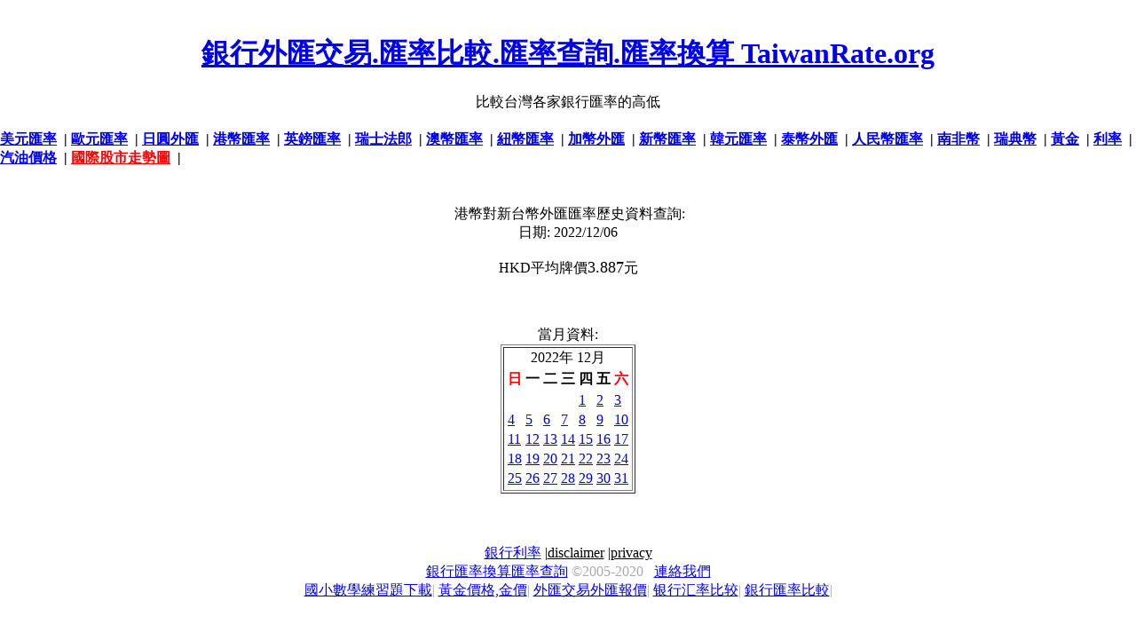

--- FILE ---
content_type: application/javascript; charset=utf-8
request_url: https://fundingchoicesmessages.google.com/f/AGSKWxUfSJqHylcj32AlUDYBXwVmKhit2jIyFcMNh440sftwcubGlFDZnnGH9eItQqljfXoOAtt64JwqPk1F7eDtzmHH-AmQOkV9uOCFutTa9tBUm2OhV60luw85zRq1UI3I9SkFOPJTWn5kvVVC8z-6C5nFLjz8k5pK5oVkrMlc8Czjl2I-9JTn0V9iVGnn/_/layerad-/adfiles.?framId=ad_/adopspush-/adverts/rules.
body_size: -1290
content:
window['cd71b9ab-047a-4710-a789-681e96c6c139'] = true;